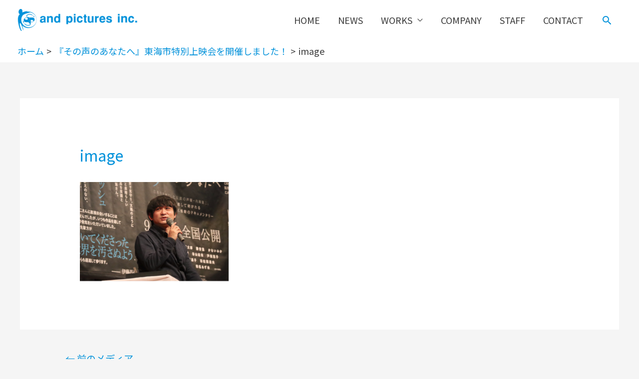

--- FILE ---
content_type: text/css
request_url: https://andpictures.jp/wp-content/themes/andpictures/style.css?ver=1.0.0
body_size: 1581
content:
/**
Theme Name: andpictures
Author: Brainstorm Force
Author URI: http://wpastra.com/about/
Description: Astra is the fastest, fully customizable & beautiful theme suitable for blogs, personal portfolios and business websites. It is very lightweight (less than 50KB on frontend) and offers unparalleled speed. Built with SEO in mind, Astra comes with schema.org code integrated so search engines will love your site. Astra offers plenty of sidebar options and widget areas giving you a full control for customizations. Furthermore, we have included special features and templates so feel free to choose any of your favorite page builder plugin to create pages flexibly. Some of the other features: # WooCommerce Ready # Responsive # Compatible with major plugins # Translation Ready # Extendible with premium addons # Regularly updated # Designed, Developed, Maintained & Supported by Brainstorm Force. Looking for a perfect base theme? Look no further. Astra is fast, fully customizable and beautiful theme!
Version: 1.0.0
License: GNU General Public License v2 or later
License URI: http://www.gnu.org/licenses/gpl-2.0.html
Text Domain: andpictures
Template: astra
*/

/* リンクを改行させる */
.elementor a {
  word-break: break-all;
}
/* delete dot ruled line around image */
img.scaled-image {
  border: none !important;
}

/*----------------------------------------
// mobile below header styles
//--------------------------------------*/
.ast-header-break-point .ast-below-header-1 .ast-below-header-section-wrap .ast-justify-content-flex-end:first-child {
  margin-left: 0;
}

/* 会社概要 */
.company-info {
  padding: 0 10%;
}
.company-info table {
  width: 100%;
  border-collapse: collapse;
}
.company-info table tr {
  border-bottom: solid 2px #eee;
}
.company-info table tr:last-child {
  border-bottom: none;
}
.company-info table th {
  position: relative;
  text-align: left;
  width: 30%;
  background-color: rgb(0,145,218, 0.7);
  color: white;
  text-align: center;
  padding: 10px 0;
}
.company-info table th:after {
  display: block;
  content: "";
  width: 0px;
  height: 0px;
}
.company-info table td {
  text-align: left;
  background-color: rgb(255,255,255, 0.7);
  padding: 10px;
}

/*----------------------------------------
// Contact Form 7 style
//--------------------------------------*/
.wpcf7-form .required {
  color: #fff;
  margin-left: 5px;
  padding: 2px 8px;
  background: #F9297E;
  border-radius: 5px;
}
.wpcf7-form .free {
  color: #fff;
  margin-left: 5px;
  padding: 2px 8px;
  background: #424242;
  border-radius: 5px;
}
.wpcf7-form .contact-submmit {
  text-align: center;
}

/*----------------------------------------
// ImageMap style
//--------------------------------------*/
/* CSS */
area:focus{
  outline: #004466 solid 1px;
}

/*----------------------------------------
// Guest Mark style
//--------------------------------------*/
.guestIcon > div::before {
  display: inline-block;
  content: "ゲスト";
  background: #ff0000;
  color: #ffffff;
  font-weight: bold;
  font-size: 0.9em;
  letter-spacing: -1px;
  line-height: 1;
  vertical-align: top;
  margin: 0 0 3px -4px;
  padding: 8px 12px;
  transform: scale(0.8);
  translateX(-30%);
  border-radius: 5px;
  animation: newAnime .7s infinite alternate;
}

@keyframes newAnime {
  0% {
    color: #ff0000;
    background: #ffffff;
  }
  100% {
    color: #ffffff;
    background: #ff0000;
  }
}

/*----------------------------------------
// mobile style
//--------------------------------------*/
@media only screen and (max-width: 767px) {
  /* 会社概要 */
  .company-info {
    padding: 0;
  }
}
